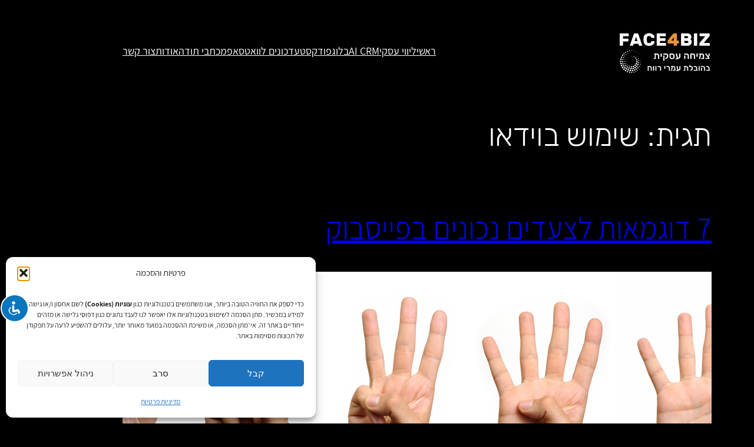

--- FILE ---
content_type: text/css
request_url: https://www.face4biz.co.il/wp-content/uploads/useanyfont/uaf.css?ver=1764310447
body_size: 92
content:
				@font-face {
					font-family: 'rubik';
					src: url('/wp-content/uploads/useanyfont/1926Rubik.woff2') format('woff2'),
						url('/wp-content/uploads/useanyfont/1926Rubik.woff') format('woff');
					font-weight: 400; font-style: normal; font-display: auto;
				}

				.rubik{font-family: 'rubik' !important;}

						@font-face {
					font-family: 'rubik';
					src: url('/wp-content/uploads/useanyfont/7103Rubik.woff2') format('woff2'),
						url('/wp-content/uploads/useanyfont/7103Rubik.woff') format('woff');
					font-weight: 700; font-style: normal; font-display: auto;
				}

				.rubik{font-family: 'rubik' !important;}

						@font-face {
					font-family: 'rubik';
					src: url('/wp-content/uploads/useanyfont/7919Rubik.woff2') format('woff2'),
						url('/wp-content/uploads/useanyfont/7919Rubik.woff') format('woff');
					font-weight: 300; font-style: normal; font-display: auto;
				}

				.rubik{font-family: 'rubik' !important;}

						@font-face {
					font-family: 'rubik';
					src: url('/wp-content/uploads/useanyfont/8271Rubik.woff2') format('woff2'),
						url('/wp-content/uploads/useanyfont/8271Rubik.woff') format('woff');
					font-weight: 400; font-style: italic; font-display: auto;
				}

				.rubik{font-family: 'rubik' !important;}

						@font-face {
					font-family: 'rubik';
					src: url('/wp-content/uploads/useanyfont/9434Rubik.woff2') format('woff2'),
						url('/wp-content/uploads/useanyfont/9434Rubik.woff') format('woff');
					font-weight: 700; font-style: italic; font-display: auto;
				}

				.rubik{font-family: 'rubik' !important;}

						@font-face {
					font-family: 'rubik';
					src: url('/wp-content/uploads/useanyfont/3414Rubik.woff2') format('woff2'),
						url('/wp-content/uploads/useanyfont/3414Rubik.woff') format('woff');
					font-weight: 300; font-style: italic; font-display: auto;
				}

				.rubik{font-family: 'rubik' !important;}

						@font-face {
					font-family: 'assistant';
					src: url('/wp-content/uploads/useanyfont/7538Assistant.woff2') format('woff2'),
						url('/wp-content/uploads/useanyfont/7538Assistant.woff') format('woff');
					font-weight: 400; font-style: normal; font-display: auto;
				}

				.assistant{font-family: 'assistant' !important;}

						@font-face {
					font-family: 'assistant';
					src: url('/wp-content/uploads/useanyfont/1799Assistant.woff2') format('woff2'),
						url('/wp-content/uploads/useanyfont/1799Assistant.woff') format('woff');
					font-weight: 700; font-style: normal; font-display: auto;
				}

				.assistant{font-family: 'assistant' !important;}

						@font-face {
					font-family: 'assistant';
					src: url('/wp-content/uploads/useanyfont/7467Assistant.woff2') format('woff2'),
						url('/wp-content/uploads/useanyfont/7467Assistant.woff') format('woff');
					font-weight: 800; font-style: normal; font-display: auto;
				}

				.assistant{font-family: 'assistant' !important;}

						@font-face {
					font-family: 'assistant';
					src: url('/wp-content/uploads/useanyfont/5299Assistant.woff2') format('woff2'),
						url('/wp-content/uploads/useanyfont/5299Assistant.woff') format('woff');
					font-weight: 300; font-style: normal; font-display: auto;
				}

				.assistant{font-family: 'assistant' !important;}

						@font-face {
					font-family: 'assistant';
					src: url('/wp-content/uploads/useanyfont/6220Assistant.woff2') format('woff2'),
						url('/wp-content/uploads/useanyfont/6220Assistant.woff') format('woff');
					font-weight: 200; font-style: normal; font-display: auto;
				}

				.assistant{font-family: 'assistant' !important;}

						@font-face {
					font-family: 'assistant';
					src: url('/wp-content/uploads/useanyfont/8288Assistant.woff2') format('woff2'),
						url('/wp-content/uploads/useanyfont/8288Assistant.woff') format('woff');
					font-weight: 600; font-style: normal; font-display: auto;
				}

				.assistant{font-family: 'assistant' !important;}

						@font-face {
					font-family: 'heebo';
					src: url('/wp-content/uploads/useanyfont/7926Heebo.woff2') format('woff2'),
						url('/wp-content/uploads/useanyfont/7926Heebo.woff') format('woff');
					font-weight: 100; font-style: normal; font-display: auto;
				}

				.heebo{font-family: 'heebo' !important;}

						@font-face {
					font-family: 'heebo';
					src: url('/wp-content/uploads/useanyfont/7977Heebo.woff2') format('woff2'),
						url('/wp-content/uploads/useanyfont/7977Heebo.woff') format('woff');
					font-weight: 300; font-style: normal; font-display: auto;
				}

				.heebo{font-family: 'heebo' !important;}

						@font-face {
					font-family: 'heebo';
					src: url('/wp-content/uploads/useanyfont/102Heebo.woff2') format('woff2'),
						url('/wp-content/uploads/useanyfont/102Heebo.woff') format('woff');
					font-weight: 400; font-style: normal; font-display: auto;
				}

				.heebo{font-family: 'heebo' !important;}

						@font-face {
					font-family: 'heebo';
					src: url('/wp-content/uploads/useanyfont/6412Heebo.woff2') format('woff2'),
						url('/wp-content/uploads/useanyfont/6412Heebo.woff') format('woff');
					font-weight: 500; font-style: normal; font-display: auto;
				}

				.heebo{font-family: 'heebo' !important;}

						@font-face {
					font-family: 'heebo';
					src: url('/wp-content/uploads/useanyfont/286Heebo.woff2') format('woff2'),
						url('/wp-content/uploads/useanyfont/286Heebo.woff') format('woff');
					font-weight: 700; font-style: normal; font-display: auto;
				}

				.heebo{font-family: 'heebo' !important;}

						@font-face {
					font-family: 'heebo';
					src: url('/wp-content/uploads/useanyfont/6230Heebo.woff2') format('woff2'),
						url('/wp-content/uploads/useanyfont/6230Heebo.woff') format('woff');
					font-weight: 800; font-style: normal; font-display: auto;
				}

				.heebo{font-family: 'heebo' !important;}

						@font-face {
					font-family: 'heebo';
					src: url('/wp-content/uploads/useanyfont/9018Heebo.woff2') format('woff2'),
						url('/wp-content/uploads/useanyfont/9018Heebo.woff') format('woff');
					font-weight: 900; font-style: normal; font-display: auto;
				}

				.heebo{font-family: 'heebo' !important;}

						@font-face {
					font-family: 'rubik';
					src: url('/wp-content/uploads/useanyfont/7955Rubik.woff2') format('woff2'),
						url('/wp-content/uploads/useanyfont/7955Rubik.woff') format('woff');
					font-weight: 900; font-style: normal; font-display: auto;
				}

				.rubik{font-family: 'rubik' !important;}

						@font-face {
					font-family: 'rubik';
					src: url('/wp-content/uploads/useanyfont/4028Rubik.woff2') format('woff2'),
						url('/wp-content/uploads/useanyfont/4028Rubik.woff') format('woff');
					font-weight: 900; font-style: italic; font-display: auto;
				}

				.rubik{font-family: 'rubik' !important;}

						h1, h2, h3, h4, h5, h6{
					font-family: 'rubik' !important;
				}
						.site-title, .site-description, body, p, blockquote, li, a, strong, b, em, .menu--container li a, .menu--container li span, #menu- li a, #menu- li span, .menu---container li a, .menu---container li span, #menu-- li a, #menu-- li span, .menu---container li a, .menu---container li span, #menu-- li a, #menu-- li span{
					font-family: 'assistant' !important;
				}
						.entry-title, body.single-post .entry-title, body.page .entry-title, body.category .entry-title, .widget-title{
					font-family: 'rubik' !important;
				}
		